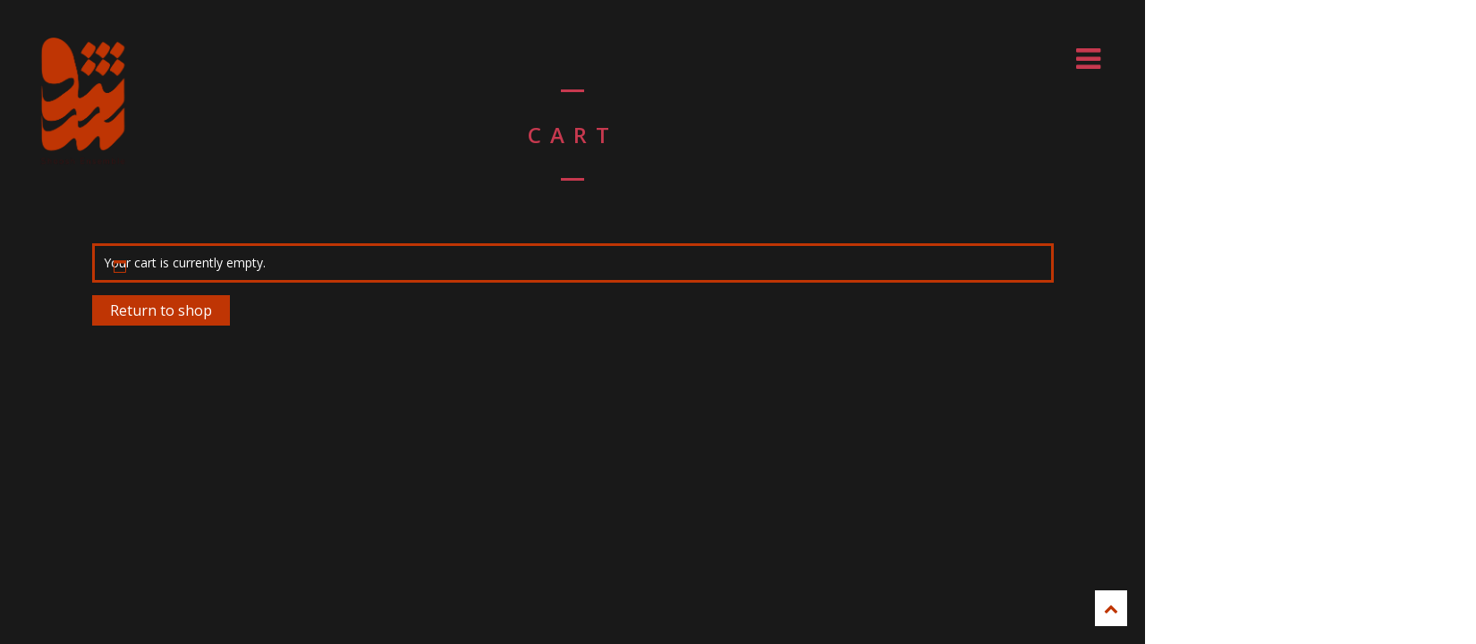

--- FILE ---
content_type: text/javascript
request_url: https://shooshensemble.com/wp-content/themes/lush/js/jquery.parallax.js
body_size: 510
content:
/*
Plugin: jQuery Parallax
Version 1.1.3 - MODIFIED BY MOTION IN DESIGN
Author: Ian Lunn
Twitter: @IanLunn
Author URL: http://www.ianlunn.co.uk/
Plugin URL: http://www.ianlunn.co.uk/plugins/jquery-parallax/

Dual licensed under the MIT and GPL licenses:
http://www.opensource.org/licenses/mit-license.php
http://www.gnu.org/licenses/gpl.html
*/

(function( $ ){
	var $window = $(window);
	var $pusher = $('#pusher');
	var windowHeight = $pusher.height();

	$window.resize(function () {
		windowHeight = $pusher.height();
	});

	$.fn.parallax = function(xpos, speedFactor, outerHeight) {
		var $this = $(this);
		var getHeight;
		var firstTop;
		var paddingTop = 0;

		//get the starting position of each element to have parallax applied to it
		$this.each(function(){
		    var firstTopCalc = $this.offset().top;
		    var firstTopPusher = $pusher.scrollTop();
		    firstTop = firstTopPusher + firstTopCalc;
		});

		if (outerHeight) {
			getHeight = function(jqo) {
				return jqo.outerHeight(true);
			};
		} else {
			getHeight = function(jqo) {
				return jqo.height();
			};
		}

		// setup defaults if arguments aren't specified
		if (arguments.length < 1 || xpos === null) xpos = "50%";
		if (arguments.length < 2 || speedFactor === null) speedFactor = 0.1;
		if (arguments.length < 3 || outerHeight === null) outerHeight = true;

		// function to be called whenever the window is scrolled or resized
		function update(){
			var pos = $pusher.scrollTop();

			$this.each(function(){
				var $element = $(this);
				var top = $element.offset().top;
				var height = getHeight($element);
				// debugger
				$this.css('backgroundPosition', xpos + " " + Math.round((firstTop - pos) * speedFactor) + "px");
			});
		}

		$pusher.on('scroll', update );
		$(window).on('resize', update );
		update();
	};
})(jQuery);